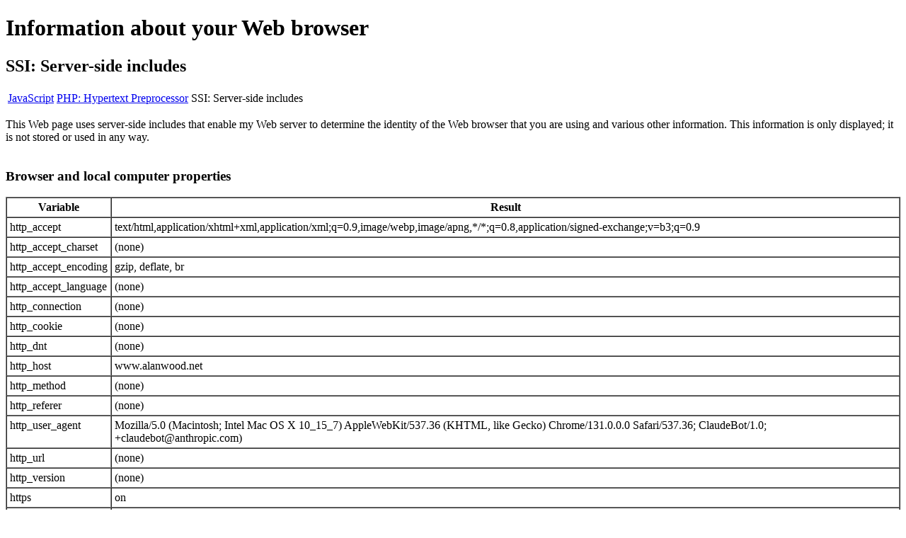

--- FILE ---
content_type: text/html; charset=utf-8
request_url: https://www.alanwood.net/demos/browserinfo-ssi.shtml
body_size: 1997
content:
<!DOCTYPE HTML PUBLIC "-//W3C//DTD HTML 4.01//EN" "http://www.w3.org/TR/html4/strict.dtd">

<html lang="en">

<head>
<meta http-equiv="Content-Type" content="text/html; charset=utf-8">
<meta http-equiv="Content-Style-Type" content="text/css">
<meta http-equiv="Content-Language" content="en">
<meta name="description" content="Server-Side Includes that attempt to identify your Web browser and provide information about your computer and the Web server.">
<meta name="keywords" content="Web browser, Web browsers, browser, browsers, identify, identification, information, SSI, include, includes, server-side includes">
<meta name="author" content="Alan Wood">
<link rel="shortcut icon" href="fav_aw.ico">
<link rel="icon" href="fav_aw.ico" type="image/x-icon">
<link rel="stylesheet" type="text/css" href="../main.css">
<link rel="alternate stylesheet" type="text/css" href="../mainhigh.css" title="High visibility">
<title>Information about your Web browser from server-side includes</title>
</head>

<body>

<div class="c">

<div class="h">
<h1>Information about your Web browser</h1>
<h2>SSI: Server-side includes</h2>
</div>

<div class="i">
<table class="nav">
<tbody>
<tr>
<td><a class="nav" href="browserinfo.html">JavaScript</a></td>
<td><a class="nav" href="browserinfo.php">PHP: Hypertext Preprocessor</a></td>
<td class="navg">SSI: Server-side includes</td>
</tr>
</tbody>
</table>

<p>This Web page uses server-side includes that enable my Web server to determine the identity of the Web browser that you are using and various other information.  This information is only displayed; it is not stored or used in any way.</p>
</div>

<div class="i" style="overflow:auto;">


<h3>Browser and local computer properties</h3>

<table class="bord" border="1" cellpadding="4" cellspacing="0" width="100%">
<thead>
<tr valign="top">
<th>Variable</th>
<th>Result</th>
</tr>
</thead>

<tbody>
<tr valign="top">
<td>http_accept</td>
<td>text/html,application/xhtml+xml,application/xml;q=0.9,image/webp,image/apng,*/*;q=0.8,application/signed-exchange;v=b3;q=0.9</td>
</tr>

<tr valign="top">
<td>http_accept_charset</td>
<td>(none)</td>
</tr>

<tr valign="top">
<td>http_accept_encoding</td>
<td>gzip, deflate, br</td>
</tr>

<tr valign="top">
<td>http_accept_language</td>
<td>(none)</td>
</tr>

<tr valign="top">
<td>http_connection</td>
<td>(none)</td>
</tr>

<tr valign="top">
<td>http_cookie</td>
<td>(none)</td>
</tr>

<tr valign="top">
<td>http_dnt</td>
<td>(none)</td>
</tr>

<tr valign="top">
<td>http_host</td>
<td>www.alanwood.net</td>
</tr>

<tr valign="top">
<td>http_method</td>
<td>(none)</td>
</tr>

<tr valign="top">
<td>http_referer</td>
<td>(none)</td>
</tr>

<tr valign="top">
<td>http_user_agent</td>
<td>Mozilla/5.0 (Macintosh; Intel Mac OS X 10_15_7) AppleWebKit/537.36 (KHTML, like Gecko) Chrome/131.0.0.0 Safari/537.36; ClaudeBot/1.0; +claudebot@anthropic.com)</td>
</tr>

<tr valign="top">
<td>http_url</td>
<td>(none)</td>
</tr>

<tr valign="top">
<td>http_version</td>
<td>(none)</td>
</tr>

<tr valign="top">
<td>https</td>
<td>on</td>
</tr>

<tr valign="top">
<td>local_addr</td>
<td>(none)</td>
</tr>

<tr valign="top">
<td>path_info</td>
<td>(none)</td>
</tr>

<tr valign="top">
<td>path_translated</td>
<td>(none)</td>
</tr>

<tr valign="top">
<td>remote_addr</td>
<td>3.145.113.219</td>
</tr>

<tr valign="top">
<td>remote_host</td>
<td>(none)</td>
</tr>

<tr valign="top">
<td>remote_port</td>
<td>20862</td>
</tr>

<tr valign="top">
<td>request_method</td>
<td>GET</td>
</tr>

<tr valign="top">
<td>request_uri</td>
<td>/demos/browserinfo-ssi.shtml</td>
</tr>

</tbody>
</table>
</div>

<div class="i">

<h3>Server properties</h3>

<table class="bord" border="1" cellpadding="4" cellspacing="0" width="100%">
<thead>
<tr valign="top">
<th>Variable</th>
<th>Result</th>
</tr>
</thead>

<tbody>
<tr valign="top">
<td>gateway_interface</td>
<td>CGI/1.1</td>
</tr>

<tr valign="top">
<td>server_name</td>
<td>www.alanwood.net</td>
</tr>

<tr valign="top">
<td>server_addr</td>
<td>82.165.89.69</td>
</tr>

<tr valign="top">
<td>server_port</td>
<td>443</td>
</tr>

<tr valign="top">
<td>server_port_secure</td>
<td>(none)</td>
</tr>

<tr valign="top">
<td>server_protocol</td>
<td>HTTP/1.1</td>
</tr>

<tr valign="top">
<td>server_software</td>
<td>Apache</td>
</tr>

<tr valign="top">
<td>path</td>
<td>/usr/local/sbin:/usr/local/bin:/usr/sbin:/usr/bin:/sbin:/bin</td>
</tr>

<tr valign="top">
<td>unencoded_url</td>
<td>(none)</td>
</tr>

<tr valign="top">
<td>url</td>
<td>(none)</td>
</tr>

</tbody>
</table>
</div>

<div class="i">
<h3>Document properties</h3>

<table class="bord" border="1" cellpadding="4" cellspacing="0" width="100%">
<thead>
<tr valign="top">
<th>Variable</th>
<th>Result</th>
</tr>
</thead>

<tbody>
<tr valign="top">
<td>content_length</td>
<td>(none)</td>
</tr>

<tr valign="top">
<td>content_type</td>
<td>(none)</td>
</tr>

<tr valign="top">
<td>document_name</td>
<td>browserinfo-ssi.shtml</td>
</tr>

<tr valign="top">
<td>document_root</td>
<td>/var/www/html</td>
</tr>

<tr valign="top">
<td>document_uri</td>
<td>/demos/browserinfo-ssi.shtml</td>
</tr>

<tr valign="top">
<td>last_modified</td>
<td>12:04 PM CET on Tuesday 14 January 2025 (day 014)</td>
</tr>

</tbody>
</table>
</div>

<div class="i">
<h3>Date and time</h3>

<table class="bord" border="1" cellpadding="4" cellspacing="0" width="100%">
<thead>
<tr valign="top">
<th>Variable</th>
<th>Result</th>
</tr>
</thead>

<tbody>
<tr valign="top">
<td>date_gmt</td>
<td>06:03 PM GMT on Tuesday 03 February 2026 (day 034)</td>
</tr>

<tr valign="top">
<td>date_local</td>
<td>07:03 PM CET on Tuesday 03 February 2026 (day 034)</td>
</tr>

</tbody>
</table>
</div>

<div class="i">
<p class="m"><a href="../em2aw.php" rel="nofollow">Send comments or questions to Alan Wood</a></p>
<p class="m2"><a href="http://validator.w3.org/check?uri=referer"><img src="../valid-html401.gif" width="88" height="31" alt="Valid HTML 4.01" title="Validates with the W3C HTML Validation Service."></a> &nbsp; &nbsp; <a href="http://www.unicode.org"><img src="../unienctransbord31.gif" width="88" height="31" alt="Unicode Encoded" title="Go to the Unicode, Inc. Web site"></a><br>
<small>Created 9th August 2002 &nbsp; — &nbsp; Updated 10th January 2025<br>
Copyright © 2002–2025 Alan Wood</small></p>
</div>

<div class="h">
<a class="b" href="../index.html" title="Go to the home page of this Web site">Alan Wood’s Web site</a>
</div>

</div>

</body>
</html>
